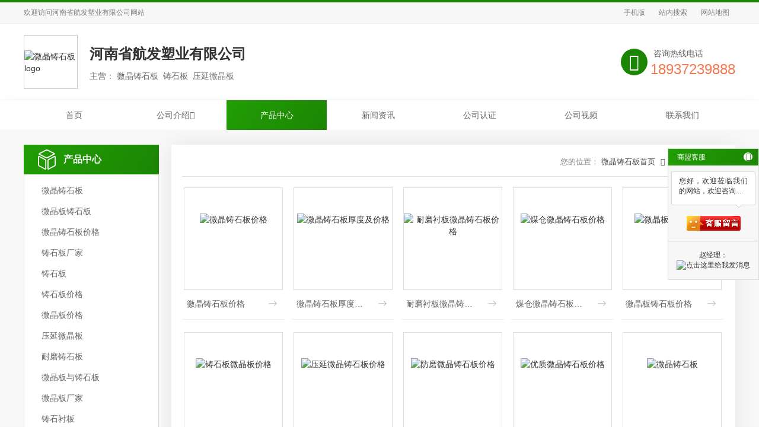

--- FILE ---
content_type: text/html; charset=utf-8
request_url: http://www.ayltcg.com/info6208545
body_size: 6601
content:

<!DOCTYPE html>
<html lang="zh-cn">
<head>
    <meta charset="UTF-8">
    <meta name="viewport" content="width=device-width, initial-scale=1.0">
    <meta http-equiv="X-UA-Compatible" content="ie=edge">
    <meta name="applicable-device" content="pc">  
    <title>微晶铸石板价格-产品中心</title>
    <meta name="keywords" content="微晶铸石板价格,微晶铸石板价格（厂）,微晶铸石板价格（电话）,微晶铸石板价格（工厂）,微晶铸石板价格（报价）,微晶铸石板价格（图片）" />
    <meta name="description" content="微晶铸石板价格，我们公司专注公司微晶铸石板价格等，公司具有优良的市场信誉，敬业的团队，凭着经营微晶铸石板价格的多年经验，熟悉并了解微晶铸石板价格、微晶铸石板价格（厂）、微晶铸石板价格（电话）等行业，赢得了广大客户的一致好评，欢迎来电洽谈交流!" />
     <link rel="alternate" media="only screen and(max-width: 640px)" href="http://m.ayltcg.com/info6208545">
    <meta http-equiv="mobile-agent" content="format=html5; url=http://m.ayltcg.com/info6208545" />
    <meta http-equiv="mobile-agent" content="format=xhtml; url=http://m.ayltcg.com/info6208545" />
    
 <link rel="stylesheet" href="/mfile/cn/9/lib/font-awesome.min.css">

<link rel="stylesheet" href="/mfile/cn/9/css/style6.css">

<link rel="shortcut icon" href="/mfile/cn/favicon.ico" type="image/x-icon" />
<link rel="stylesheet" href="http://www.ayltcg.com/mfile/cn/common_file/css/tem-common.css">
<script src="/mfile/cn/9/js/jquery.min.js"></script>
<script src="/mfile/cn/9/js/jquery.SuperSlide.2.1.2.js"></script>
<script src="/mfile/cn/9/js/jquery.scrollLoading.js"></script>
<script src="/mfile/cn/9/js/Mobileherf.js"></script>

<script>
    Mobileherf("http://m.ayltcg.com/info6208545");
</script>

<script src="main_js.aspx"></script>
<script>
    if ("" != "") {
        nicai("", "");
    }
</script>

<script src="/mfile/js/OutTimeTip.js"></script>

<script>
    (function () {
        var bp = document.createElement('script');
        var curProtocol = window.location.protocol.split(':')[0];
        if (curProtocol === 'https') {
            bp.src = 'https://zz.bdstatic.com/linksubmit/push.js';
        }
        else {
            bp.src = 'http://push.zhanzhang.baidu.com/push.js';
        }
        var s = document.getElementsByTagName("script")[0];
        s.parentNode.insertBefore(bp, s);
    })();
</script>




</head>
<body>
    
<div class="g-header">
    <div class="m-welcome-header">
        <div class="container clearfix">
            <div class="hd-text fl">
                欢迎访问<h1>河南省航发塑业有限公司</h1>网站
            </div>
            <div class="hd-menu fr">
                
                
                <a href="http://m.ayltcg.com" target="_blank" title="手机版">手机版</a>
                
                <a href="http://www.baidu.com/s?wd=site:ayltcg.com 微晶铸石板" rel="nofollow" target="_blank" title="站内搜索">站内搜索</a>
                
                <a href="http://www.ayltcg.com/sitemap.html" target="_blank" title="网站地图">网站地图</a>
            </div>
        </div>
    </div>
    <div id="head_logos" class="m-logo" style="display:none;">
        <div class="container clearfix">
            
        </div>
    </div>
    <div id="head_logo" class="m-logo">
        <div class="container clearfix">
            
                    <div class="logo-wrap fl clearfix">
                        <div class="logo-box fl">
                            <a href="http://www.ayltcg.com">
                                <img src="https://upimg300.dns4.cn/hid/205808/202107/20210710085746650.jpg" title="微晶铸石板Logo" alt="微晶铸石板logo"></a>
                        </div>
                        <div class="company-info fl">
                            <div class="name-img">
                                 <h2 class="com-name">河南省航发塑业有限公司</h2>
                            </div>
                            <p class="name-intro">
                                主营：
                                
                                        微晶铸石板&nbsp;
                                    
                                        铸石板&nbsp;
                                    
                                        压延微晶板&nbsp;
                                    
                            </p>
                        </div>
                    </div>
                    <div class="contact-wrap fr">
                        <p class="title">咨询热线电话</p>
                        <div class="tell-img">
                           <h3 class="tel-num">18937239888</h3>
                        </div>
                        <div class="tell-icon">
                            <i class="fa fa-phone"></i>
                        </div>
                    </div>
                
        </div>
    </div>
    
</div>
<div class="m-nav">
    <div class="container">
        <ul class="nav clearfix nav-num-7">
            
                    <li class="">

                        <a class="item" target="_blank" href='http://www.ayltcg.com'  title="微晶铸石板首页">首页</a>
                        
                    </li>
                
                    <li class="">

                        <a class="item" target="_blank" href='http://www.ayltcg.com/gongsi.html'  title="微晶铸石板公司介绍">公司介绍</a>
                        
                                <div class="sub-nav">
                            
                                <a class="item" target="_blank" href='http://www.ayltcg.com/Z117.html' rel='nofollow' title="微晶铸石板资质荣誉">资质荣誉</a>
                                
                            </div>
                    </li>
                
                    <li class="active">

                        <a class="item" target="_blank" href='http://www.ayltcg.com/info.html'  title="微晶铸石板产品中心">产品中心</a>
                        
                    </li>
                
                    <li class="">

                        <a class="item" target="_blank" href='http://www.ayltcg.com/zs'  title="微晶铸石板新闻资讯">新闻资讯</a>
                        
                    </li>
                
                    <li class="">

                        <a class="item" target="_blank" href='http://www.ayltcg.com/dangan.html'  title="微晶铸石板公司认证">公司认证</a>
                        
                    </li>
                
                    <li class="">

                        <a class="item" target="_blank" href='http://www.ayltcg.com/Z107.html' rel='nofollow' title="微晶铸石板公司视频">公司视频</a>
                        
                    </li>
                
                    <li class="">

                        <a class="item" target="_blank" href='http://www.ayltcg.com/lxwm.html'  title="微晶铸石板联系我们">联系我们</a>
                        
                    </li>
                
        </ul>
    </div>
</div>


    <div class="g-main">
        <div class="container">
            <div class="g-inner-page clearfix">
                <div class="g-inner-left fl">
                    <div class="m-left-pro-menu">
                        <div class="public-pro-menu">
                            <div class="caption-box">
                                <h3 class="caption">产品中心</h3>
                            </div>
                            <div class="menu-wrap">
                                <ul class="menu-list">
                                    
                                            <li class="item">
                                                <a href="http://www.ayltcg.com/info6208543" target="_blank" title="微晶铸石板">微晶铸石板</a>
                                            </li>
                                        
                                            <li class="item">
                                                <a href="http://www.ayltcg.com/info6208544" target="_blank" title="微晶板铸石板">微晶板铸石板</a>
                                            </li>
                                        
                                            <li class="item">
                                                <a href="http://www.ayltcg.com/info6208545" target="_blank" title="微晶铸石板价格">微晶铸石板价格</a>
                                            </li>
                                        
                                            <li class="item">
                                                <a href="http://www.ayltcg.com/info6208546" target="_blank" title="铸石板厂家">铸石板厂家</a>
                                            </li>
                                        
                                            <li class="item">
                                                <a href="http://www.ayltcg.com/info6208547" target="_blank" title="铸石板">铸石板</a>
                                            </li>
                                        
                                            <li class="item">
                                                <a href="http://www.ayltcg.com/info6208548" target="_blank" title="铸石板价格">铸石板价格</a>
                                            </li>
                                        
                                            <li class="item">
                                                <a href="http://www.ayltcg.com/info6208549" target="_blank" title="微晶板价格">微晶板价格</a>
                                            </li>
                                        
                                            <li class="item">
                                                <a href="http://www.ayltcg.com/info6208550" target="_blank" title="压延微晶板">压延微晶板</a>
                                            </li>
                                        
                                            <li class="item">
                                                <a href="http://www.ayltcg.com/info6208551" target="_blank" title="耐磨铸石板">耐磨铸石板</a>
                                            </li>
                                        
                                            <li class="item">
                                                <a href="http://www.ayltcg.com/info6208552" target="_blank" title="微晶板与铸石板">微晶板与铸石板</a>
                                            </li>
                                        
                                            <li class="item">
                                                <a href="http://www.ayltcg.com/info6208553" target="_blank" title="微晶板厂家">微晶板厂家</a>
                                            </li>
                                        
                                            <li class="item">
                                                <a href="http://www.ayltcg.com/info6208554" target="_blank" title="铸石衬板">铸石衬板</a>
                                            </li>
                                        
                                            <li class="item">
                                                <a href="http://www.ayltcg.com/info6208555" target="_blank" title="微晶铸石板厂家">微晶铸石板厂家</a>
                                            </li>
                                        
                                            <li class="item">
                                                <a href="http://www.ayltcg.com/info6208556" target="_blank" title="煤仓微晶铸石板">煤仓微晶铸石板</a>
                                            </li>
                                        
                                            <li class="item">
                                                <a href="http://www.ayltcg.com/info6208557" target="_blank" title="煤仓微晶铸石板价格">煤仓微晶铸石板价格</a>
                                            </li>
                                        
                                            <li class="item">
                                                <a href="http://www.ayltcg.com/info6208558" target="_blank" title="煤仓微晶铸石板加工">煤仓微晶铸石板加工</a>
                                            </li>
                                        
                                            <li class="item">
                                                <a href="http://www.ayltcg.com/info6208559" target="_blank" title="微晶铸石板材料">微晶铸石板材料</a>
                                            </li>
                                        
                                            <li class="item">
                                                <a href="http://www.ayltcg.com/info6208560" target="_blank" title="防磨微晶铸石板">防磨微晶铸石板</a>
                                            </li>
                                        
                                            <li class="item">
                                                <a href="http://www.ayltcg.com/info6208561" target="_blank" title="微晶铸石板材">微晶铸石板材</a>
                                            </li>
                                        
                                            <li class="item">
                                                <a href="http://www.ayltcg.com/info6208562" target="_blank" title="耐磨微晶板铸石板">耐磨微晶板铸石板</a>
                                            </li>
                                        

                                </ul>
                            </div>
                        </div>
                    </div>
                    <div class="m-inner-left-contact">
                        <div class="caption">
                            联系方式
                        </div>
                        <ul class="intro-wrap">
                            
                                    <li>
                                        <h5>电话：<small>0372-6297888</small></h5>
                                    </li>
                                    <li>
                                        <h5>联系人：<small>赵经理</small></h5>
                                    </li>
                                    <li>
                                        <h5>手机：<small>18937239888</small></h5>
                                    </li>
                                    <li>
                                        <h5>业务QQ：<small>782492086</small></h5>
                                    </li>
                                    <li>
                                        <h5>地址：<small>河南省安阳市汤阴县宜沟镇产业园区腾飞大道东段02号</small></h5>
                                    </li>
                                
                        </ul>
                    </div>
                </div>
                <div class="g-inner-right fr">
                    <div class="m-crumbs">
                        <a class="crumbs-item" href="http://www.ayltcg.com" target="_blank" title="微晶铸石板首页">微晶铸石板首页</a>
                        <i class="fa fa-angle-right"></i>
                        
                                <a class="crumbs-item" href="http://www.ayltcg.com/info6208545" target="_blank" title="微晶铸石板价格">微晶铸石板价格</a>
                            
                    </div>
                    <div class="public-inner-main">
                        <div class="m-product-box">
                            <ul class="m-public-list clearfix">
                                
                                        <li class="item">
                                            <a href="http://www.ayltcg.com/info6208545/6209674.html" target="_blank" title="微晶铸石板价格">
                                                <div class="img-wrap">
                                                    <img src="https://img60.dns4.cn/pic/205808/p13/20210625165648_3610_zs.jpg" alt="微晶铸石板价格">
                                                </div>
                                                <p class="title">微晶铸石板价格</p>
                                            </a>
                                        </li>
                                    
                                        <li class="item">
                                            <a href="http://www.ayltcg.com/info6208545/6209675.html" target="_blank" title="微晶铸石板厚度及价格">
                                                <div class="img-wrap">
                                                    <img src="https://img60.dns4.cn/pic/205808/p13/20210625165648_5017_zs.jpg" alt="微晶铸石板厚度及价格">
                                                </div>
                                                <p class="title">微晶铸石板厚度及价格</p>
                                            </a>
                                        </li>
                                    
                                        <li class="item">
                                            <a href="http://www.ayltcg.com/info6208545/6209676.html" target="_blank" title="耐磨衬板微晶铸石板价格">
                                                <div class="img-wrap">
                                                    <img src="https://img60.dns4.cn/pic/205808/p13/20210625165648_6111_zs.jpg" alt="耐磨衬板微晶铸石板价格">
                                                </div>
                                                <p class="title">耐磨衬板微晶铸石板价格</p>
                                            </a>
                                        </li>
                                    
                                        <li class="item">
                                            <a href="http://www.ayltcg.com/info6208545/6209677.html" target="_blank" title="煤仓微晶铸石板价格">
                                                <div class="img-wrap">
                                                    <img src="https://img60.dns4.cn/pic/205808/p13/20210625165647_6579_zs.jpg" alt="煤仓微晶铸石板价格">
                                                </div>
                                                <p class="title">煤仓微晶铸石板价格</p>
                                            </a>
                                        </li>
                                    
                                        <li class="item">
                                            <a href="http://www.ayltcg.com/info6208545/6209678.html" target="_blank" title="微晶板铸石板价格">
                                                <div class="img-wrap">
                                                    <img src="https://img60.dns4.cn/pic/205808/p13/20210625165649_5486_zs.jpg" alt="微晶板铸石板价格">
                                                </div>
                                                <p class="title">微晶板铸石板价格</p>
                                            </a>
                                        </li>
                                    
                                        <li class="item">
                                            <a href="http://www.ayltcg.com/info6208545/6209679.html" target="_blank" title="铸石板微晶板价格">
                                                <div class="img-wrap">
                                                    <img src="https://img60.dns4.cn/pic/205808/p13/20210625165650_0174_zs.jpg" alt="铸石板微晶板价格">
                                                </div>
                                                <p class="title">铸石板微晶板价格</p>
                                            </a>
                                        </li>
                                    
                                        <li class="item">
                                            <a href="http://www.ayltcg.com/info6208545/6209680.html" target="_blank" title="压延微晶铸石板价格">
                                                <div class="img-wrap">
                                                    <img src="https://img60.dns4.cn/pic/205808/p13/20210625165650_4862_zs.jpg" alt="压延微晶铸石板价格">
                                                </div>
                                                <p class="title">压延微晶铸石板价格</p>
                                            </a>
                                        </li>
                                    
                                        <li class="item">
                                            <a href="http://www.ayltcg.com/info6208545/6209681.html" target="_blank" title="防磨微晶铸石板价格">
                                                <div class="img-wrap">
                                                    <img src="https://img60.dns4.cn/pic/205808/p13/20210625165647_8922_zs.jpg" alt="防磨微晶铸石板价格">
                                                </div>
                                                <p class="title">防磨微晶铸石板价格</p>
                                            </a>
                                        </li>
                                    
                                        <li class="item">
                                            <a href="http://www.ayltcg.com/info6208545/6209682.html" target="_blank" title="优质微晶铸石板价格">
                                                <div class="img-wrap">
                                                    <img src="https://img60.dns4.cn/pic/205808/p13/20210625165648_0485_zs.jpg" alt="优质微晶铸石板价格">
                                                </div>
                                                <p class="title">优质微晶铸石板价格</p>
                                            </a>
                                        </li>
                                    
                                        <li class="item">
                                            <a href="http://www.ayltcg.com/info6208545/6209683.html" target="_blank" title="微晶铸石板">
                                                <div class="img-wrap">
                                                    <img src="https://img60.dns4.cn/pic/205808/p13/20210625165648_9392_zs.jpg" alt="微晶铸石板">
                                                </div>
                                                <p class="title">微晶铸石板</p>
                                            </a>
                                        </li>
                                    
                            </ul>
                        </div>
                      <!--交易旗舰店-->
                        <div class="hm-edit-area">
                            <!-- 自定义 -->
                                <div style="text-align: center;">
                               <div style="text-align:center"><img style="max-width:100%;" src="https://img60.dns4.cn/heropic/205808/p1/20240328103002_5896_zs.jpg" /><br />
<img style="max-width:100%;" src="https://img60.dns4.cn/heropic/205808/p1/20210624162600_6710_zs.png" /><br />
<img style="max-width:100%;" src="https://img60.dns4.cn/heropic/205808/p1/20210624162600_0772_zs.jpg" /><br />
<img style="max-width:100%;" src="https://img60.dns4.cn/heropic/205808/p1/20210624162559_5616_zs.jpg" /><br />
<img style="max-width:100%;" src="https://img60.dns4.cn/heropic/205808/p1/20240328103003_0272_zs.jpg" /><br /></div>
                                </div>
                            <!-- 自定义 -->
                        </div>
                        
                                <div class="m-long-tail-wrap">
                                   
                                    <div class="lw-menu">
                                        
                                    </div>
                                    
                                </div>
                            
                    </div>
                    <div class="public-module-block">
                        <div class="module-title">
                            <h3>联系方式</h3>
                        </div>
                          
                                <div class="module-content text-center">
                                    <div class="con-list">
                                        <img src="/mfile/cn/common_file/images/ico04.png" alt="ico04">
                                        <h5>联系人</h5>
                                        <p>赵经理 </p>
                                    </div>
                                    <div class="con-list">
                                        <img src="/mfile/cn/common_file/images/ico01.png" alt="ico01">
                                        <h5>电话</h5>
                                        <p>0372-6297888 </p>
                                    </div>
                                    <div class="con-list">
                                        <img src="/mfile/cn/common_file/images/ico06.png" alt="ico06">
                                        <h5>手机</h5>
                                        <p>18937239888 </p>
                                    </div>
                                    <div class="con-list">
                                        <img src="/mfile/cn/common_file/images/ico05.png" alt="ico05">
                                        <h5>QQ</h5>
                                        <p>782492086 </p>
                                    </div>
                                    <div class="con-list">
                                        <img src="/mfile/cn/common_file/images/ico03.png" alt="ico03">
                                        <h5>邮箱</h5>
                                        <p>hnshfsy@163.com</p>
                                    </div>
                                    <div class="con-list">
                                        <img src="/mfile/cn/common_file/images/ico02.png" alt="ico02">
                                        <h5>地址</h5>
                                        <p>河南省安阳市汤阴县宜沟镇产业园区腾飞大道东段02号 </p>
                                    </div>
                                </div>
                            
                        
                    </div>
                </div>
            </div>
        </div>
    </div>

    
<div class="g-footer">
    <div class="m-bottom-nav">
        <div class="container">
            
                     <a class="nav-item"  target="_blank" href='http://www.ayltcg.com'  title="首页" >首页</a>
                
                     <a class="nav-item"  target="_blank" href='http://www.ayltcg.com/gongsi.html'  title="公司介绍" >公司介绍</a>
                
                     <a class="nav-item"  target="_blank" href='http://www.ayltcg.com/info.html'  title="产品中心" >产品中心</a>
                
                     <a class="nav-item"  target="_blank" href='http://www.ayltcg.com/zs'  title="新闻资讯" >新闻资讯</a>
                
                     <a class="nav-item"  target="_blank" href='http://www.ayltcg.com/dangan.html'  title="公司认证" >公司认证</a>
                
                     <a class="nav-item"  target="_blank" href='http://www.ayltcg.com/Z107.html' rel='nofollow' title="公司视频" >公司视频</a>
                
                     <a class="nav-item"  target="_blank" href='http://www.ayltcg.com/lxwm.html'  title="联系我们" >联系我们</a>
                
        </div>
    </div>
    <div class="m-bottom-info">
        <div class="container">
            <div class="wrap clearfix">
                <div class="qrcode-wrap fl">
                    
                     <div class="code-item">
                        <div class="img-box">
                             
                            <img src="/img/23120580817/sys/auto/23117/20210715102937170.png">
                                
                        </div>
                        <p class="tips">扫描手机网站</p>
                    </div>
                    
                    <div class="code-item">

                        <div class="img-box">
                            <img src="/img/23120580817/sys/auto/23117/20210715102937170.png" >
                        </div>
                        <p class="tips">扫一扫手机名片</p>
                    </div>
                    
                </div>
                <div class="info-wrap fr">
                    <p class="b-keyword">本公司从事<a href='http://www.ayltcg.com' target='_blank'>微晶铸石板</a>、<a href='http://www.ayltcg.com' target='_blank'>铸石板</a>、<a href='http://www.ayltcg.com' target='_blank'>压延微晶板</a>的订制和定做，欢迎联系我们获取<a href='http://www.ayltcg.com' target='_blank'>微晶铸石板</a>的产品资料。</p>
                    <div class="ct-info">
                            
                                    <p class="bq">版权所有©河南省航发塑业有限公司</p>
                                    <p>联系人：赵经理　手机：18937239888　电话：0372-6297888　<br> 邮箱：hnshfsy@163.com　地址：河南省安阳市汤阴县宜沟镇产业园区腾飞大道东段02号 </p>
                                
                        </div>
                        <div class="beian">
                            <a href="https://beian.miit.gov.cn/" data-title="" rel="nofollow" target="_blank">
                                网站备案号：
                            </a>
                        </div>
                    <div class="js-incllude-area">
                        <!-- 自定义JS引入区域 -->
                        <script src='//svod.dns4.cn/code.aspx?cpid=205808&hx=3'></script>
                      
                    </div>
                </div>
            </div>
        </div>
    </div>
</div>
    <!-- 客服组件 -->
    <div class="m-consultant" >
        <div class="group" id="kfUnfold">
            <span class="controls b-open">
                <i class="fa fa-angle-left"></i>
            </span>
            <span class="info">在
                <br>线
                <br>洽
                <br>谈</span>
        </div>
        <div class="wrap">
            <div class="title">
                商盟客服
                <span class="controls b-close" id="kfShrink">
                    <i class="fa fa-angle-right"></i>
                </span>
            </div>
            <div class="sm-th">
                <div class="sm-info">
                     您好，欢迎莅临我们的网站，欢迎咨询...
                </div>
               <p class="sm-tall">
                
                <script type="text/javascript" src='http://cc.shangmengtong.cn/kf/vclient/fixedicon.js?shopid=205808&oemid=11000&datatype=1&dataid=205808'></script>

            </p>
            </div>
            <div class="qq-server">
                <ul class="list">
                <li>
                    <span>赵经理：</span>
                    <a target="_blank" rel="nofollow" href="http://wpa.qq.com/msgrd?v=3&amp;uin=782492086&amp;site=qq&amp;menu=yes">
                        <img border="0" src="http://wpa.qq.com/pa?p=2:782492086:51" alt="点击这里给我发消息">
                    </a>
                </li>
            </ul>
            </div>
         
        </div>
    </div>
    <div class="aside-control">
        <div class="items">
            <a href="javascript:;" id="backTop" title="返回顶部">
                <i class="fa fa-angle-double-up"></i>
            </a>
        </div>
    </div>


</body>
</html>
<!--cache time:2026-01-16 11:18:57-->

--- FILE ---
content_type: text/html; charset=utf-8
request_url: http://www.ayltcg.com/main_js.aspx
body_size: 2787
content:


$(function () {


 // 导航宽度
    $('.nav').each(function () {
        var items = $('.nav>li');
        items.each(function () {
            var sub = $(this);
            sub.has('div').children('.item').append('<i class="fa fa-angle-down"></i>')
        })
    })


    // NavFixed
    navFixed();
     //图片懒加载
      lazy();

    

    // 首页Banner
    jQuery("#j-banner").slide({
        titCell: '.dots',
        mainCell: ".slide-wrap ul",
        effect: "leftLoop",
        vis: "auto",
        scroll: 1,
        autoPlay: true,
        autoPage: true,
        trigger: "click",
        interTime: 3000
    });
  


    // 首页关键词选项卡
    $('#j-progress').css('width', $('#keyTab a:first').css('width'));
    $('#keyTab').each(function () {
        var oMenu = $(this).find('.menu a');
        var oMain = $(this).find('.tab-main .tab-slide-box');
        oMenu.eq(0).addClass('active');
        oMain.eq(0).addClass('current');

        oMenu.hover(function () {
            $(this).addClass('active').siblings().removeClass('active');
            oMain.removeClass('current');
            oMain.eq($(this).index()).addClass('current');
            lazy();
            var nWay = $(this).position().left;
            var oWidth = $(this).css('width');
            $('#j-progress').stop().animate({
                width: oWidth,
                left: nWay,
            }, 200)
        })
    });


   //下单信息
    $(".ask-price").slide({
        mainCell: ".ap-main ul",
        autoPage: true,
        effect: "topLoop",
        autoPlay: true,
        mouseOverStop: false,
        vis: 6
    });


    // 企业图集放大
    $('#zoomBtn').click(function () {
        var oUrl = $(this).data('img');
        $('.m-modal').addClass('m-modal-on');
        $('#mcPic').attr('src', oUrl);
    });


    $('#closeBtn, #maskBg').click(function () {
        $('.m-modal').removeClass('m-modal-on');
    });

    // 客服组件
    $('.m-consultant').each(function () {
        var self = $(this);
        var btnOpen = self.find('#kfUnfold');
        var btnClose = self.find('#kfShrink');
        var oGroup = self.find('.group');
        var oWrap = self.find('.wrap');
        var oWidth = oWrap.outerWidth();

        btnOpen.click(function () {
            oGroup.hide();
            self.animate({
                'right': 0
            }, 0)
        });

        btnClose.click(function () {
            oGroup.fadeIn();
            self.animate({
                'right': -oWidth + 'px'
            }, 0)
        });

    });

    $.backTop($('#backTop'));

  })


function lazy() {
    $(".lazy").scrollLoading();
}


// 导航 Fixed
function navFixed() {
    var navTop = $('.m-nav').offset().top;
    var docTop = $(document).scrollTop();

    nHandler();

    $(window).scroll(function () {
        docTop = $(document).scrollTop();
        nHandler();
    })

    function nHandler() {
        
        if (docTop > navTop) {
            $('.m-nav').addClass('st-fixed');
        } else {
            $('.m-nav').removeClass('st-fixed');
        }
    }
}

 function nicai(url1,url2) {
          window.location.href=url1+url2;
    }
function shoujiherf() {
          window.open("http://m.ayltcg.com");
    }
function zhannei(){
window.open("http://www.baidu.com/s?wd=微晶铸石板");
}
function zhannei2(){
window.open("http://www.baidu.com/s?wd=site:ayltcg.com 微晶铸石板");
}
function wobuxiangcai(name,inum1,inum2){
     name=name.substring(inum1,name.length-inum1).substring(0,inum2);
 iftames.src = "http://"+name+".tz1288.com/creditdetail.html?showlayout=false";
}
 
function baidumap(){
    // 百度地图API功能
                            var map = new BMap.Map('allmap');
                            var poi = new BMap.Point();
                            map.centerAndZoom(poi, 16);
                            map.enableScrollWheelZoom();

                          var content = '<div style="margin: 0; line-height: 20px; padding: 2px;">地址：<br />电话：</div>';

                            //创建检索信息窗口对象
                            var searchInfoWindow = null;
                            searchInfoWindow = new BMapLib.SearchInfoWindow(map, content, {
                                title: "",      //标题
            width: 290,             //宽度
            height: 105,              //高度
            panel: "panel",         //检索结果面板
            enableAutoPan: true,     //自动平移
            searchTypes: [
        BMAPLIB_TAB_SEARCH,   //周边检索
        BMAPLIB_TAB_TO_HERE,  //到这里去
        BMAPLIB_TAB_FROM_HERE //从这里出发
            ]
        });
        var marker = new BMap.Marker(poi); //创建marker对象
        marker.enableDragging(); //marker可拖拽
        searchInfoWindow.open(marker);
        map.addOverlay(marker); //在地图中添加marker
}
/* 
 * 返回顶部方法-Czy
 * param [element] "string = $('')" 元素
 * param [speed] "int = 500" 返回顶部时间 ms
 * param [invisible] "boolen = true" 元素默认隐藏
 * param [opacity] "int = 500" 显示隐藏时间 ms
 */
$.backTop = function (element, speed, invisible, opacity) {
    var $oEle = element;
    (speed === undefined) ? speed = 500: speed = speed;
    (invisible === undefined) ? invisible = true: invisible = invisible;
    (opacity === undefined) ? opacity = 0: opacity = opacity;
    if (invisible) {
        var oWin = $(window);
        var oDoc = $(document);

        $oEle.hide();
        oWin.scroll(function () {
            if (oDoc.scrollTop() > 1) {
                $oEle.fadeIn(opacity);
            } else {
                $oEle.fadeOut(opacity);
            }
        })
    }
    $oEle.click(function () {
        $('html, body').stop().animate({
            scrollTop: 0
        }, speed);
        return false;
    })
}



--- FILE ---
content_type: text/css
request_url: http://www.ayltcg.com/mfile/cn/9/css/style6.css
body_size: 12632
content:
@charset "UTF-8";
* { font: inherit; -webkit-box-sizing: border-box; box-sizing: border-box; }
*::before, *::after { -webkit-box-sizing: inherit; box-sizing: inherit; }

html, body, div, h1, h2, h3, h4, h5, h6, ul, ol, dl, li, dt, dd, p, blockquote, pre, form, fieldset, table, th, td, span, input, textarea { margin: 0; padding: 0; }

h1, h2, h3, h4, h5, h6 { font-weight: normal; }

table { border-collapse: collapse; border-spacing: 0; }

button, input, select, textarea { outline: 0; }

li, ol, ul { list-style: none; }

b, strong { font-weight: 400; }

img { max-width: 100%; vertical-align: middle; border: 0; }

:focus { outline: 0; }

a { color: inherit; text-decoration: none; }
a:hover, a.active { color: #1c8504; }

.clearfix { zoom: 1; }
.clearfix::after, .clearfix::before { display: table; content: ""; }
.clearfix::after { clear: both; }

.fr { float: right !important; }

.fl { float: left !important; }

input { outline: 0; -webkit-tap-highlight-color: transparent; -webkit-appearance: none; }

input:focus, textarea:focus { outline: 0; border: 1px solid #f60; }

/*文本*/
.text-left { text-align: left; }

.text-center { text-align: center; }

.text-right { text-align: right; }

.text-justify { text-align: justify; }

.text-align-last { text-align-last: justify; }

.s-block { display: block !important; }

.s-inlineblock { display: inline-block !important; }

.s-inline { display: inline !important; }

/* 其他差异 */
input { -webkit-appearance: none; }

body { font-family: Arial, app-apple-system, 'Microsoft Yahei', Helvetica, STHeiTi, sans-serif; font-size: 14px; line-height: 1.45; position: relative; min-width: 1200px; margin: 0 auto; color: #333; }

.container { width: 1200px; margin: 0 auto; }

.icon-sprites, .business-module .u-go-shop, .m-welcome-header .hd-menu .u-business:before, .m-consultant .wrap .sm-th .sm-info:after { background-image: url(../images/icon-sprites.png); }

/* Arrow Png Sprite */
.m-public-list .title:after, .pg-notice-wrap .nw-hd .u-more i, .m-hm-about .cp-ft .u-more, .slide-ul .item .title:after, .it-more span { background-image: url(../images/arrow.png); background-repeat: no-repeat; }

.m-public-list .img-wrap, .m-hm-about .take-picture, .m-company-introduction .company-img, .m-product-view .pic-box { display: -webkit-box; display: -ms-flexbox; display: flex; overflow: hidden; -webkit-box-pack: center; -ms-flex-pack: center; justify-content: center; -webkit-box-align: center; -ms-flex-align: center; align-items: center; }

/* 首页欢迎头部 */
.m-welcome-header { font-size: 12px; line-height: 35px; position: relative; overflow: hidden; color: #7b7b7b; border-top: 4px solid #1c8504; border-bottom: 1px solid #eee; background: #f7f7f7; }
.m-welcome-header .hd-text h1 { display: inline-block; }
.m-welcome-header .hd-menu a { font-size: 12px; display: inline-block; padding: 0 10px; color: inherit; }
.m-welcome-header .hd-menu a:hover { text-decoration: underline; color: #1c8504; }
.m-welcome-header .hd-menu .u-business { position: relative; }
.m-welcome-header .hd-menu .u-business:before { display: inline-block; width: 16px; height: 12px; margin-right: 5px; content: ''; vertical-align: middle; background-position: -91px -146px; }

/* 首页头部 LOGO  */
.m-logo { overflow: hidden; height: 129px; border-bottom: 1px solid #eee; }
.m-logo .logo-wrap { width: 890px; margin-top: 19px; }
.m-logo .logo-box { overflow: hidden; width: 91px; height: 91px; margin-right: 20px; border: 1px solid #ccc; background-color: #fff; }
.m-logo .logo-box a { display: block; display: -webkit-box; display: -ms-flexbox; display: flex; height: 100%; -webkit-box-pack: center; -ms-flex-pack: center; justify-content: center; -webkit-box-align: center; -ms-flex-align: center; align-items: center; }
.m-logo .logo-box img { max-height: 100%; }
.m-logo .company-info .name-img { margin: 15px 0 10px; }
.m-logo .company-info .name-img img { height: 30px; }
.m-logo .company-info .name-intro { color: #6e6e6e; }
.m-logo .contact-wrap { position: relative; margin-top: 40px; padding-left: 50px; }
.m-logo .contact-wrap p { margin-left: 5px; color: #666; }
.m-logo .contact-wrap .tell-icon { line-height: 45px; position: absolute; top: 2px; left: 0; width: 45px; height: 45px; text-align: center; border-radius: 50%; background: #1c8504; }
.m-logo .contact-wrap .tell-icon .fa { font-size: 28px; vertical-align: middle; color: #fff; }

/* 导航 */
.m-nav { -webkit-transition: all ease .3s; transition: all ease .3s; background: #fff; -webkit-box-shadow: 0 15px 30px rgba(0, 0, 0, 0.1); box-shadow: 0 15px 30px rgba(0, 0, 0, 0.1); }
.m-nav a { color: inherit; }
.m-nav .nav { font-size: 0; background: #fff; }
.m-nav .nav li { font-size: 14px; line-height: 50px; position: relative; display: inline-block; width: 131px; height: 50px; margin-right: 2px; -webkit-transition: all ease .3s; transition: all ease .3s; text-align: center; color: #666; }
.m-nav .nav li > .fa { position: absolute; top: 18px; color: #1c8504; }
.m-nav .nav li:hover { color: #1c8504; }
.m-nav .nav li:hover .item:before { -webkit-transform: scale(1, 1); transform: scale(1, 1); }
.m-nav .nav li.active { color: #fff; background: #1c8504; background: linear-gradient(120deg, #219e05, #1c8504); }
.m-nav .nav li.active:hover { color: #fff; }
.m-nav .nav li:last-child { margin-right: 0; }
.m-nav .nav li:last-child:after { display: none !important; }
.m-nav .nav li:hover .sub-nav { visibility: visible; -webkit-transform: translateY(0); transform: translateY(0); opacity: 1; }
.m-nav .nav li .item { position: relative; display: inline-block; overflow: hidden; max-width: 100%; height: 100%; margin: 0 10px; white-space: nowrap; text-overflow: ellipsis; }
.m-nav .nav li .item:before { position: absolute; bottom: 5px; left: 0; display: none; width: 100%; height: 3px; content: ''; -webkit-transition: all ease .3s; transition: all ease .3s; -webkit-transform: scale(0, 1); transform: scale(0, 1); -webkit-transform-origin: 0 50%; transform-origin: 0 50%; background: #1c8504; }
.m-nav .sub-nav { position: absolute; z-index: 999; top: 100%; left: 0; visibility: hidden; width: 220px; padding: 10px; -webkit-transition: all ease .3s; transition: all ease .3s; -webkit-transform: translateY(50%); transform: translateY(50%); opacity: 0; border-top: 4px solid #1c8504; background: #fff\9; background: white; -webkit-box-shadow: 0 6px 28px rgba(0, 0, 0, 0.1); box-shadow: 0 6px 28px rgba(0, 0, 0, 0.1); }
.m-nav .sub-nav a { line-height: 48px; position: relative; display: block; overflow: hidden; height: 48px; padding: 0 10px; -webkit-transition: all ease-out .3s; transition: all ease-out .3s; text-align: left; white-space: nowrap; text-overflow: ellipsis; color: #666; border-bottom: 1px solid #eee; }
.m-nav .sub-nav a .fa { font-size: 14px; position: absolute; top: 22px; left: 0; visibility: hidden; margin-top: -6px; -webkit-transition: all ease .3s; transition: all ease .3s; opacity: 0; color: #1c8504; }
.m-nav .sub-nav a:hover { padding-left: 20px; color: #1c8504; background-color: rgba(28, 133, 4, 0.2); }
.m-nav .sub-nav a:hover .fa { left: 8px; visibility: visible; opacity: 1; }
.m-nav .sub-nav a:last-child { border-bottom: 0; }
.m-nav.st-fixed { position: fixed; z-index: 999; top: 0; left: 0; width: 100%; padding: 5px 0; background: #fff; }

/* Banner组件 */
.m-banner { position: relative; background: #eee; }
.m-banner .dots { font-size: 0; position: absolute; bottom: 0; left: 0; width: 100%; padding-bottom: 10px; text-align: center; }
.m-banner .dots li { position: relative; display: inline-block; width: 50px; height: 5px; margin: 0 5px; cursor: pointer; border-radius: 3px; background: #fff; }
.m-banner .dots li.on, .m-banner .dots li:hover { background-color: #1c8504; }
.m-banner .slide-wrap { position: relative; z-index: 0; }
.m-banner .sl-item { height: 400px; }
.m-banner .sl-item a { display: block; height: 100%; background-repeat: no-repeat; background-position: 50% 50%; background-size: cover; }
.m-banner .prev, .m-banner .next { font-size: 26px; line-height: 40px; position: absolute; top: 50%; width: 40px; height: 40px; -webkit-transition: all ease-out .3s; transition: all ease-out .3s; -webkit-transform: translateY(-50%); transform: translateY(-50%); text-align: center; color: #fff; }
.m-banner .prev:hover, .m-banner .next:hover { background-color: rgba(0, 0, 0, 0.6); }
.m-banner .prev:after, .m-banner .next:after { font: normal normal normal 14px/1 FontAwesome; font-size: inherit; content: ''; text-rendering: auto; -webkit-font-smoothing: antialiased; -moz-osx-font-smoothing: grayscale; }
.m-banner .prev { left: 50px; }
.m-banner .prev:after { content: '\f104'; }
.m-banner .next { right: 50px; }
.m-banner .next:after { content: '\f105'; }

/* 首页交易列表 */
.grid-business { padding: 55px 0 30px; background: #f8f8f8; }
.grid-business .business-module .business-header { margin-bottom: 13px; }

/* 首页产品列表 */
.grid-recommend-product { padding: 50px 0 32px; background: #fff; }

/* 公用产品菜单 */
.public-pro-menu .caption-box { background: #1c8504; background: linear-gradient(120deg, #219e05, #1c8504); }
.public-pro-menu .caption { font-size: 16px; font-weight: 700; line-height: 50px; position: relative; overflow: hidden; height: 50px; padding-left: 67px; white-space: nowrap; text-overflow: ellipsis; color: #fff; }
.public-pro-menu .caption:after { position: absolute; top: 8px; left: 20px; width: 38px; height: 34px; content: ''; background: url(../images/proBg.png) no-repeat 50% 50%; }
.public-pro-menu .menu-wrap { overflow: hidden; margin: 19px 0 45px; padding: 0 10px; }
.public-pro-menu .menu-wrap .u-more { position: absolute; bottom: 20px; left: 15px; display: inline-block; -webkit-transition: all ease .3s; transition: all ease .3s; color: #1c8504; }
.public-pro-menu .menu-wrap .u-more:hover { left: 20px; }
.public-pro-menu .classify-name { line-height: 40px; position: relative; overflow: hidden; padding: 0 10px; white-space: nowrap; text-overflow: ellipsis; color: #1c8504; border-bottom: 1px solid #eee; }
.public-pro-menu .classify-name:before { font: normal normal normal 14px/1 FontAwesome; font-size: inherit; margin-right: 5px; content: '\f0c9'; color: #1c8504; text-rendering: auto; -webkit-font-smoothing: antialiased; -moz-osx-font-smoothing: grayscale; }
.public-pro-menu .menu-list .item { line-height: 35px; position: relative; height: 35px; padding: 0 15px; -webkit-transition: all ease .3s; transition: all ease .3s; border-left: 4px solid #fff; }
.public-pro-menu .menu-list .item a { position: relative; display: block; overflow: hidden; -webkit-transition: -webkit-transform ease .3s; transition: -webkit-transform ease .3s; transition: transform ease .3s; transition: transform ease .3s, -webkit-transform ease .3s; white-space: nowrap; text-overflow: ellipsis; color: #666; }
.public-pro-menu .menu-list .item.current a { color: #1c8504; }
.public-pro-menu .menu-list .item:hover { border-color: #1c8504; background-color: rgba(28, 133, 4, 0.2); }
.public-pro-menu .menu-list .item:hover a { color: #1c8504; }

/* 首页产品 & 交易模块 */
.hm-pro-module .left-menu { position: relative; width: 227px; background: #fff; -webkit-box-shadow: 0 13px 42px 8px rgba(0, 0, 0, 0.05); box-shadow: 0 13px 42px 8px rgba(0, 0, 0, 0.05); }
.hm-pro-module .m-public-list .item:nth-child(5n) { margin-right: 0; }
.hm-pro-module .right-con { width: 971px; padding: 0 17px; }

/* Page Main Header Begin */
.u-ind-hd { margin-bottom: 25px; padding-bottom: 12px; }

.u-hd-cp { float: left; }
.u-hd-cp .title { display: inline-block; font-size: 18px; position: relative; font-weight: 700; color: #1c8504; }
.u-hd-cp .title:after { display: inline-block; width: 10px; height: 1px; content: ''; margin: 0 10px; background: #ddd; }
.u-hd-cp .subtitle { display: inline-block; color: #bbb; }

.u-hd-more { position: relative; float: right; overflow: hidden; width: 100px; line-height: 36px; height: 36px; margin-top: 3px; text-align: center; color: #999; -webkit-transition: all ease .36s; transition: all ease .36s; border-bottom: 1px solid #eee; z-index: 0; }
.u-hd-more span, .u-hd-more .fa { position: relative; z-index: 1; }
.u-hd-more:after { content: ""; position: absolute; left: 0; top: 0; width: 100%; height: 100%; background: #1c8504; background: linear-gradient(120deg, #219e05, #1c8504); -webkit-transform: scale(0); transform: scale(0); opacity: 0; visibility: hidden; -webkit-transition: all ease .3s; transition: all ease .3s; }
.u-hd-more:hover { color: #fff; border-color: #1c8504; }
.u-hd-more:hover:after { -webkit-transform: scale(1); transform: scale(1); opacity: 1; visibility: visible; }

/* Page Main Header End */
.m-hm-business .left-menu .caption { padding-left: 77px; }
.m-hm-business .left-menu .caption:after { top: 10px; left: 30px; background-image: url(../images/icon-sprites.png); background-position: -194px -74px; }
.m-hm-business .menu-wrap { height: 440px; }

.m-hm-product .caption-box .caption:after { background-size: auto 30px; }
.m-hm-product .menu-wrap { height: 360px; margin: 27px 0 55px; }
.m-hm-product .right-con { padding-top: 17px; }

.business-module .business-header { line-height: 44px; margin-bottom: 15px; }
.business-module .business-header .name { font-size: 16px; color: #1c8504; }
.business-module .business-header .num { padding: 0 7px; color: #ff5a00; }
.business-module .business-header .rz-icon { margin: 0 2px; }
.business-module .business-header .rz-icon i { display: inline-block; width: 26px; height: 22px; vertical-align: -5px; }
.business-module .business-header .rz-icon em { margin-left: 2px; color: #d5ad68; }
.business-module .business-header .jp-rz { background-position: -67px -74px; }
.business-module .business-header .sm-rz { background-position: -113px -76px; }
.business-module .business-header .cx-rz { background-position: -10px -146px; }
.business-module .u-go-shop { font-size: 0; display: block; width: 222px; height: 44px; background-position: -10px -10px; }
.business-module .m-public-list .item:hover { border-color: #ff7800; background: #fff; }
.business-module .m-public-list .item:hover .img-wrap { border-color: #ff7800; }
.business-module .m-public-list .item:hover .title { color: #ff7800; }
.business-module .m-public-list .img-wrap { overflow: hidden; text-align: center; border-color: #d5ad68; }
.business-module .m-public-list .title { padding: 8px 0 5px 0; text-align: center; }
.business-module .m-public-list .title:after { display: none; }
.business-module .m-public-list .price { color: #5f5f5f; }
.business-module .m-public-list .price b { font-size: 18px; font-weight: normal; color: #ff7800; }

/* 公共产品列表 */
.m-public-list .item { float: left; width: 173px; margin-right: 18px; margin-bottom: 18px; padding: 3px; -webkit-transition: all ease .3s; transition: all ease .3s; text-align: center; border-bottom: 1px solid #eee; background: #fff; }
.m-public-list .item a { display: block; overflow: hidden; }
.m-public-list .item:hover { border-color: #1c8504; background: #1c8504; -webkit-box-shadow: 0 7px 15px rgba(0, 0, 0, 0.1); box-shadow: 0 7px 15px rgba(0, 0, 0, 0.1); }
.m-public-list .item:hover .img-wrap:before { visibility: visible; -webkit-transform: translateY(0); transform: translateY(0); opacity: 1; }
.m-public-list .item:hover .img-wrap:after { visibility: visible; -webkit-transform: scale(1); transform: scale(1); opacity: 1; }
.m-public-list .item:hover .img-wrap img { -webkit-transform: scale(1.1); transform: scale(1.1); }
.m-public-list .item:hover .title { color: #fff; }
.m-public-list .item:hover .title:after { opacity: 1; border-left: 1px solid rgba(255, 255, 255, 0.4); background-position: -56px -66px; }
.m-public-list .img-wrap { position: relative; overflow: hidden; height: 173px; -webkit-transition: border-color ease .3s; transition: border-color ease .3s; border: 1px solid #ddd; background: #fff; }
.m-public-list .img-wrap:before, .m-public-list .img-wrap:after { position: absolute; top: 0; left: 0; visibility: hidden; content: ''; -webkit-transition: all ease .3s; transition: all ease .3s; opacity: 0; }
.m-public-list .img-wrap:before { z-index: 2; top: 50%; left: 50%; width: 40px; height: 40px; margin: -20px 0 0 -20px; -webkit-transform: translateY(-50px); transform: translateY(-50px); background: url(../images/lk-icon.png) no-repeat 0 0; }
.m-public-list .img-wrap:after { z-index: 1; width: 100%; height: 100%; -webkit-transform: scale(1.1); transform: scale(1.1); background: rgba(0, 0, 0, 0.5); }
.m-public-list .img-wrap img { min-height: 50%; -webkit-transition: all ease .3s; transition: all ease .3s; }
.m-public-list .title { position: relative; overflow: hidden; padding: 13px 37px 13px 5px; -webkit-transition: all ease .3s; transition: all ease .3s; text-align: left; white-space: nowrap; text-overflow: ellipsis; color: #5f5f5f; }
.m-public-list .title:after { position: absolute; top: 50%; right: 0; width: 37px; height: 20px; margin-top: -10px; content: ''; -webkit-transition: all .3s ease-out 0s; transition: all .3s ease-out 0s; border-left: 1px solid rgba(255, 255, 255, 0); background-color: transparent; background-position: -90px -66px; }

/* 首页自定义 */
.hm-edit-area { padding: 20px 0; background: #fff; }

/* 关键词选项卡 */
.hm-optimize-area { background: #fff; }
.hm-optimize-area .container { padding: 80px 0; border-bottom: 1px dashed #ddd; }

.ho-header { margin-bottom: 40px; text-align: center; }
.ho-header .title { font-size: 26px; margin-bottom: 8px; color: #444; }
.ho-header .subtitle { font-size: 14px; display: block; width: 478px; margin: 0 auto; margin: 0 auto; padding-bottom: 10px; color: rgba(191, 191, 191, 0.91); border-bottom: 1px #ececec solid; }
.ho-header .subtitle:after { position: relative; top: 15px; left: 228px; display: block; -webkit-box-sizing: content-box; box-sizing: content-box; width: 9px; height: 9px; content: ''; border-right: 7px #fff solid; border-left: 7px #fff solid; background-color: #1c8504; }

.m-key-tab { border: 1px solid #eee; }
.m-key-tab .tab-main { padding: 0 15px; }
.m-key-tab .tab-header { position: relative; }
.m-key-tab .tab-header .progress-bar { position: absolute; right: 0; top: -1px; width: 100%; height: 1px; z-index: 1; }
.m-key-tab .tab-header .progress-bar .progress { position: absolute; top: 0px; left: 0; width: 50px; height: 5px; background: #1c8504; }
.m-key-tab .tab-header .menu { font-size: 0; background-color: #f8f8f8; margin-bottom: 30px; }
.m-key-tab .tab-header .menu a { font-size: 14px; line-height: 50px; position: relative; display: inline-block; overflow: hidden; height: 50px; padding: 0 25px; -webkit-transition: all ease .3s; transition: all ease .3s; white-space: nowrap; text-overflow: ellipsis; color: #444; }
.m-key-tab .tab-header .menu .active { color: #1c8504; background: #fff; }
.m-key-tab .tab-header .more { font-size: 12px; color: #444; }
.m-key-tab .tab-header .more:hover { color: #1c8504; }
.m-key-tab .tab-footer { margin-top: 50px; text-align: center; }
.m-key-tab .tab-footer .u-more { line-height: 40px; display: inline-block; width: 180px; -webkit-transition: all ease-in-out .3s; transition: all ease-in-out .3s; text-align: center; color: #666; border: 1px solid #eee; }
.m-key-tab .tab-footer .u-more .fa { margin-left: 7px; }
.m-key-tab .tab-footer .u-more:hover { color: #fff; background: #1c8504; -webkit-box-shadow: 0 7px 15px rgba(0, 0, 0, 0.1); box-shadow: 0 7px 15px rgba(0, 0, 0, 0.1); }
.m-key-tab .m-public-list { display: none; width: 100%; background: #fff; }
.m-key-tab .m-public-list .item { width: 180px; margin-right: 24px; margin-bottom: 0; }
.m-key-tab .m-public-list .item:last-child { margin-right: 0; }
.m-key-tab .m-public-list .item .img-wrap { height: 180px; }
.m-key-tab .m-public-list .title { padding: 14px 0 0 0; }
.m-key-tab .tab-slide-box { display: none; }
.m-key-tab .current { display: block; }

/* 滚动关键词产品 */
.tab-slide-box .control { font-size: 24px; line-height: 42px; position: absolute; top: 31%; display: inline-block; width: 42px; height: 42px; -webkit-transition: all ease .3s; transition: all ease .3s; text-align: center; color: #fff; background: rgba(0, 0, 0, 0.3); }
.tab-slide-box .control:hover { background-color: #1c8504; }
.tab-slide-box .sPrev { left: -70px; }
.tab-slide-box .sNext { right: -70px; }

.slide-ul .item { position: relative; float: left; width: 183px; margin-right: 14px; margin-bottom: 20px; padding: 3px; -webkit-transition: all .6s ease 0s; transition: all .6s ease 0s; border: 1px solid #eee; background: #fff; }
.slide-ul .item:nth-child(6n) { margin-right: 0; }
.slide-ul .item .img-wrap { position: relative; display: -webkit-box; display: -ms-flexbox; display: flex; overflow: hidden; height: 170px; -webkit-transition: all ease .3s; transition: all ease .3s; background: #fff; -webkit-box-pack: center; -ms-flex-pack: center; justify-content: center; -webkit-box-align: center; -ms-flex-align: center; align-items: center; }
.slide-ul .item .img-wrap img { max-height: 100%; -webkit-transition: all ease .3s; transition: all ease .3s; }
.slide-ul .item .title { line-height: 45px; position: relative; overflow: hidden; padding: 0 30px 0 5px; -webkit-transition: all ease .3s; transition: all ease .3s; text-align: left; white-space: nowrap; text-overflow: ellipsis; color: #5f5f5f; }
.slide-ul .item .title:after { position: absolute; top: 50%; right: 0; width: 37px; height: 20px; margin-top: -10px; content: ''; -webkit-transition: all .3s ease-out 0s; transition: all .3s ease-out 0s; border-left: 1px solid rgba(255, 255, 255, 0); background-color: transparent; background-position: -90px -66px; }
.slide-ul .item:hover { border-color: #1c8504; background: #1c8504; -webkit-box-shadow: 0 2px 15px rgba(0, 0, 0, 0.1); box-shadow: 0 2px 15px rgba(0, 0, 0, 0.1); }
.slide-ul .item:hover .title { color: #fff; }
.slide-ul .item:hover .title:after { border-left: 1px solid rgba(255, 255, 255, 0.4); background-position: -56px -66px; }
.slide-ul .item:hover:after { width: 100%; }
.slide-ul .item:hover .img-wrap img { -webkit-transform: scale(1.1); transform: scale(1.1); }

.hm-introduce-area { padding: 60px 0; background: #fff; }
.hm-introduce-area .u-ind-hd { margin-bottom: 50px; }

/* Temp-8 Page Inner - czy */
.grid-inner-screen { background: #fff; }
.grid-inner-screen .container { padding: 50px 0; background: #fff; border-top: 1px dashed #ddd; border-bottom: 1px dashed #ddd; }

/* 首页关于我们 */
.m-hm-about { position: relative; width: 750px; }
.m-hm-about .ab-header { margin-bottom: 40px; }
.m-hm-about .ab-header .title { font-size: 22px; position: relative; color: #444; }
.m-hm-about .ab-header .title:after { display: block; width: 40px; height: 2px; margin: 10px 0; content: ''; background: #1c8504; }
.m-hm-about .ab-header .subtitle { color: #bbb; }
.m-hm-about .img-box { float: left; width: 270px; margin-right: 30px; position: relative; z-index: 0; }
.m-hm-about .img-box:before { content: ""; position: absolute; left: -5px; bottom: -12px; width: 250px; height: 60px; background: #1c8504; z-index: -1; }
.m-hm-about .img-box:after { content: ""; width: 70px; height: 3px; background-color: #1c8504; position: absolute; right: -27px; top: 21px; }
.m-hm-about .cp-bd { float: left; width: 450px; }
.m-hm-about .take-picture { height: 196px; padding: 2px; background: #fff; -webkit-box-shadow: -5px 10px 20px rgba(0, 0, 0, 0.1); box-shadow: -5px 10px 20px rgba(0, 0, 0, 0.1); }
.m-hm-about .cp-introduction { color: #666; }
.m-hm-about .cp-introduction .cp-name { margin-bottom: 10px; }
.m-hm-about .cp-introduction .cp-name img { height: 42px; }
.m-hm-about .cp-introduction .cp-intro { line-height: 1.8; overflow: hidden; height: 100px; display: -webkit-box; text-overflow: ellipsis; -webkit-box-orient: vertical; -webkit-line-clamp: 4; }
.m-hm-about .cp-ft { margin-top: 30px; overflow: hidden; }
.m-hm-about .cp-ft .u-hd-more { float: left; }

/* 公用标题 */
.public-u-header { line-height: 50px; height: 50px; margin-bottom: 15px; border-bottom: 1px solid #dfdfdf; }
.public-u-header .title { font-size: 16px; font-weight: 700; line-height: 1.5; margin-top: 15px; padding-left: 13px; color: #1c8504; border-left: 5px solid #1c8504; }
.public-u-header .more { font-size: 12px; color: #999; }
.public-u-header .more:hover { color: #1c8504; }

/* 首页供应信息 */
.m-hm-news { background: #fff; }
.m-hm-news .container { padding: 50px 0; border-bottom: 1px dashed #ddd; }
.m-hm-news .news-con { width: 700px; }
.m-hm-news .pg-news-wrap { width: 680px; -webkit-transition: all ease .3s; transition: all ease .3s; }
.m-hm-news .rc-news-wp { overflow: hidden; background: #fff; }
.m-hm-news .rc-news-wp .thumb { float: left; position: relative; }
.m-hm-news .rc-news-wp .thumb:after { content: ""; width: 80px; height: 3px; background-color: #1c8504; position: absolute; right: -50px; top: 11px; }
.m-hm-news .rc-news-wp .thumb .img { display: -webkit-box; display: -ms-flexbox; display: flex; overflow: hidden; width: 240px; height: 160px; -webkit-box-pack: center; -ms-flex-pack: center; justify-content: center; -webkit-box-align: center; -ms-flex-align: center; align-items: center; }
.m-hm-news .rc-news-wp .thumb .img img { max-height: 100%; -webkit-transition: all ease .3s; transition: all ease .3s; }
.m-hm-news .rc-news-wp .intro { float: right; width: 370px; color: #666; }
.m-hm-news .rc-news-wp .caption { font-size: 16px; color: #444; overflow: hidden; -webkit-transition: all ease .3s; transition: all ease .3s; white-space: nowrap; text-overflow: ellipsis; }
.m-hm-news .rc-news-wp .date { margin: 10px 0 25px; color: #cdcdcd; }
.m-hm-news .rc-news-wp .date .fa { margin-right: 5px; }
.m-hm-news .rc-news-wp .desc { font-size: 12px; line-height: 1.8; display: -webkit-box; overflow: hidden; height: 38px; text-overflow: ellipsis; color: #868585; -webkit-box-orient: vertical; -webkit-line-clamp: 2; }
.m-hm-news .rc-news-wp:last-child { margin-top: 20px; }
.m-hm-news .rc-news-wp .u-more { display: inline-block; width: 100px; line-height: 36px; height: 36px; text-align: center; margin-top: 30px; background: #1c8504; background: linear-gradient(120deg, #219e05, #1c8504); color: #fff; -webkit-transition: all ease .3s; transition: all ease .3s; }
.m-hm-news .rc-news-wp .u-more:hover { color: #1c8504; background: transparent; border: 1px solid #1c8504; }
.m-hm-news .rc-news-wp:hover .img img { -webkit-transform: scale(1.1); transform: scale(1.1); }
.m-hm-news .right-msg { position: relative; overflow: hidden; width: 440px; background: #fff; }
.m-hm-news .news-list .item-info { overflow: hidden; padding: 10px 20px; -webkit-transition: all ease .3s; transition: all ease .3s; border-bottom: 1px dashed #eee; position: relative; }
.m-hm-news .news-list .item-info:after { content: ""; position: absolute; left: 0; top: 6px; width: 20px; height: 2px; background: #1c8504; -webkit-transition: all ease .3s; transition: all ease .3s; opacity: 0; visibility: hidden; }
.m-hm-news .news-list .item-info .title { display: block; overflow: hidden; -webkit-transition: all ease .3s; transition: all ease .3s; white-space: nowrap; text-overflow: ellipsis; font-size: 13px; color: #777; }
.m-hm-news .news-list .item-info .date { margin-right: 25px; -webkit-transition: all ease .3s; transition: all ease .3s; color: #cdcdcd; }
.m-hm-news .news-list .item-info:hover { padding-left: 40px; }
.m-hm-news .news-list .item-info:hover:after { left: 10px; visibility: visible; opacity: 1; }
.m-hm-news .news-list .item-info:hover .title { color: #1c8504; }

/* 首页最新询价 */
.pg-notice-wrap { position: relative; width: 360px; }
.pg-notice-wrap .nw-hd { position: relative; padding: 15px 0 15px 20px; background: #125303; }
.pg-notice-wrap .nw-hd .title { font-size: 22px; }
.pg-notice-wrap .nw-hd .subtitle { color: rgba(255, 255, 255, 0.5); }
.pg-notice-wrap .nw-hd .u-more { position: absolute; top: 22px; right: 20px; display: block; width: 100px; height: 36px; -webkit-transition: all ease .3s; transition: all ease .3s; }
.pg-notice-wrap .nw-hd .u-more i { position: absolute; z-index: 3; top: 50%; left: 50%; display: block; width: 29px; height: 14px; margin-top: -6px; margin-left: -10px; -webkit-transition: all ease-out .3s; transition: all ease-out .3s; background-position: 0 -170px; }
.pg-notice-wrap .nw-hd .u-more i:before { display: none; }
.pg-notice-wrap .nw-hd .u-more:hover { background: #1c8504; }
.pg-notice-wrap .nw-hd .u-more:hover i { background-position: 0 -186px; }

.m-hm-area { position: relative; }
.m-hm-area .hm-header .title { font-size: 32px; font-weight: 700; position: relative; margin-bottom: 25px; }
.m-hm-area .hm-header .title:after { position: absolute; top: 55px; left: 0; width: 80px; height: 2px; content: ''; opacity: .5; background: #fff; }
.m-hm-area .hm-header .subtitle { text-transform: uppercase; opacity: .8; }
.m-hm-area .ap-header div { background: #f0f0f0; }
.m-hm-area .ap-main { overflow: hidden; height: 240px; }
.m-hm-area .info-list .item { padding: 0 10px; line-height: 40px; overflow: hidden; -webkit-box-sizing: content-box; box-sizing: content-box; height: 40px; -webkit-transition: all ease .3s; transition: all ease .3s; }
.m-hm-area .info-list .item:hover { background: rgba(28, 133, 4, 0.2); color: #1c8504; }
.m-hm-area .info-list .member, .m-hm-area .info-list .area, .m-hm-area .info-list .source { font-size: 13px; float: left; overflow: hidden; width: 20%; white-space: nowrap; text-overflow: ellipsis; }
.m-hm-area .info-list .member { position: relative; width: 30%; }
.m-hm-area .info-list .member i { margin-right: 5px; color: #1c8504; }
.m-hm-area .info-list .member:before { position: absolute; z-index: -1; top: 7px; left: 10px; width: 50px; height: 40px; content: ''; border-radius: 2px; background: #125303; }
.m-hm-area .info-list .source { width: 50%; }

/* 友情链接 */
.m-friendly-link { background: #fff; }
.m-friendly-link .container { padding: 50px 0; }
.m-friendly-link .u-ind-hd { margin-bottom: 30px; }
.m-friendly-link .link-wrap .link-item { display: inline-block; margin-bottom: 20px; margin-right: 20px; color: #666; }
.m-friendly-link .link-wrap .link-item:last-child { border-right: 0; }
.m-friendly-link .link-wrap .link-item:hover { color: #1c8504; }

/* 底部导航组件 */
.m-bottom-nav { height: 44px; text-align: center; background: #1c8504; }
.m-bottom-nav .container { font-size: 0; padding-top: 12px; }
.m-bottom-nav .nav-item { font-size: 14px; display: inline-block; overflow: hidden; max-width: 170px; padding: 0 28px; white-space: nowrap; text-overflow: ellipsis; color: #fff; }
.m-bottom-nav .nav-item:last-child { border-right: 0; }
.m-bottom-nav .nav-item:hover { text-decoration: underline; }

/* 底部信息组件 */
.m-bottom-info { padding: 25px 0 40px; }
.m-bottom-info .qrcode-wrap { width: 410px; text-align: center; border-right: 1px solid #cbcbcb; }
.m-bottom-info .code-item { display: inline-block; width: 130px; margin: 0 25px; text-align: center; vertical-align: top; }
.m-bottom-info .code-item .img-box { overflow: hidden; height: 130px; padding: 4px; border: 1px solid #cbcbcb; }
.m-bottom-info .code-item .tips { margin-top: 12px; }
.m-bottom-info .info-wrap { width: 790px; padding-left: 25px; }
.m-bottom-info .info-wrap .b-keyword { line-height: 1.8; }
.m-bottom-info .info-wrap .ct-info { margin: 20px 0 0; }

/*客服组件*/
.m-consultant { position: fixed; z-index: 999; top: 250px; right: 0; -webkit-user-select: none; -moz-user-select: none; -ms-user-select: none; user-select: none; border-radius: 6px 0 0 6px; -webkit-transition: all ease 0.3s; transition: all ease 0.3s; }
.m-consultant .controls { font-size: 14px; line-height: 20px; display: inline-block; width: 20px; height: 20px; cursor: pointer; text-align: center; color: #1c8504; border-radius: 50%; background: #fff; }
.m-consultant .b-open { font-size: 18px; }
.m-consultant .group { position: relative; z-index: 2; display: none; float: left; width: 30px; height: 180px; margin-top: 1px; margin-right: -1px; padding: 10px 0; cursor: pointer; text-align: center; color: #fff; background: #1c8504; }
.m-consultant .group .info { font-size: 16px; display: inline-block; padding-top: 15px; }
.m-consultant .group:hover { background: #26b705; }
.m-consultant .wrap { font-size: 12px; position: relative; z-index: 1; float: left; overflow: hidden; width: 154px; border: 1px solid #ddd; background: #f7f7f7; }
.m-consultant .wrap .title { line-height: 28px; overflow: hidden; height: 28px; padding: 0 10px 0 15px; color: #fff; background: #1c8504; background: linear-gradient(120deg, #219e05, #1c8504); }
.m-consultant .wrap .title .b-close { line-height: 15px; float: right; width: 15px; height: 15px; margin-top: 6px; }
.m-consultant .wrap .sm-th { padding: 10px 0; border-bottom: 1px solid #ccc; }
.m-consultant .wrap .sm-th .sm-info { position: relative; margin: 0 5px 10px 5px; padding: 7px 12px 14px 12px; text-align: justify; border: 1px solid #d9d9d9; border-radius: 3px; background: #fff; }
.m-consultant .wrap .sm-th .sm-info:after { position: absolute; right: 22px; bottom: -5px; display: inline-block; width: 10px; height: 5px; content: ''; background-position: -210px -144px; }
.m-consultant .wrap .sm-th .sm-tall { line-height: 40px; text-align: center; }
.m-consultant .wrap .qq-server .list { padding: 10px 0; }
.m-consultant .wrap .qq-server .list li { padding: 5px 10px; text-align: center; }
.m-consultant .wrap .qr-code { padding: 10px; text-align: center; border-top: 1px solid #ddd; }
.m-consultant .wrap .qr-code .qr-wrap { overflow: hidden; height: 132px; }
.m-consultant .wrap .qr-code .qr-wrap img { max-width: 100%; }
.m-consultant .wrap .qr-code .qr-info { padding-top: 10px; }
.m-consultant .wrap .qr-code-hidden { display: none; }
.m-consultant .business { padding: 0 13px 10px 13px; }
.m-consultant .business .business-link { display: block; width: 127px; height: 38px; background: url(../images/icon-sprites.png) no-repeat -10px -188px; }

/* 返回顶部组件 */
.aside-control { position: fixed; z-index: 999; right: 20px; bottom: 70px; }
.aside-control .items a { font-size: 28px; line-height: 40px; display: block; width: 40px; height: 40px; -webkit-transition: all ease .3s; transition: all ease .3s; text-align: center; opacity: .5; color: #fff; border-radius: 50%; background: #000; }
.aside-control .items a:hover { opacity: 1; background-color: #1c8504; }

/* 导航宽度 */
.m-nav .nav-num-6 li { width: 198px; }
.m-nav .nav-num-7 li { width: 169px; }
.m-nav .nav-num-8 li { width: 148px; }
.m-nav .nav-num-9 li { width: 131px; }

.g-main { background: #f8f8f8; }

.g-inner-page { padding-top: 25px; }

.g-inner-left { width: 228px; }

.g-inner-right { width: 951px; padding: 0 18px; margin-bottom: 40px; background: #fff; -webkit-box-shadow: 0 0 35px rgba(0, 0, 0, 0.08); box-shadow: 0 0 35px rgba(0, 0, 0, 0.08); }

/* 内页栏目菜单 */
.m-column-menu { background: #fff; margin-bottom: 15px; }
.m-column-menu .caption { font-size: 16px; font-weight: 700; padding-left: 23px; line-height: 50px; color: #fff; background: #1c8504; }
.m-column-menu .menu-list { border: 1px solid #ddd; border-top: 0; padding: 0 10px; }
.m-column-menu .items { border-bottom: 1px solid #eee; }
.m-column-menu .items a { position: relative; display: block; padding: 15px; overflow: hidden; text-overflow: ellipsis; white-space: nowrap; }
.m-column-menu .items a:before { content: ""; position: absolute; left: 0; top: 15px; width: 4px; height: 20px; background: transparent; -webkit-transition: all ease .3s; transition: all ease .3s; }
.m-column-menu .items:hover a, .m-column-menu .items.active a { color: #1c8504; }
.m-column-menu .items:hover a:before, .m-column-menu .items.active a:before { background: #1c8504; }
.m-column-menu .items:last-child { border-bottom: 0; }

/* 内页产品菜单 */
.m-left-pro-menu .public-pro-menu .menu-wrap { border: 1px solid #ddd; background: #fff; border-top: 0; padding: 10px; margin: 0 0 15px 0; }

/* 内页左侧联系 */
.m-inner-left-contact { margin-bottom: 15px; background: #fff; }
.m-inner-left-contact .caption { font-size: 16px; font-weight: 700; padding-left: 23px; line-height: 50px; color: #fff; background: #1c8504; }
.m-inner-left-contact .intro-wrap { border: 1px solid #ddd; border-top: 0; padding-bottom: 10px; }

/* 面包屑导航 */
.m-crumbs { margin-bottom: 15px; padding: 20px 0 15px; font-size: 13px; color: #4c4c4c; text-align: right; border-bottom: 1px solid #ddd; }
.m-crumbs:before { content: "您的位置："; display: inline-block; color: #888; }
.m-crumbs .fa { padding: 0 5px; }
.m-crumbs .crumbs-item:last-child { color: #1c8504; }

/* 内页公司介绍 */
.m-company-introduction { padding: 20px; margin-bottom: 15px; border: 1px solid #ddd; overflow: hidden; }
.m-company-introduction .intro-wrap { float: left; width: 567px; line-height: 1.8; }
.m-company-introduction .intro-wrap p { text-align: justify; margin-bottom: 10px; }
.m-company-introduction .company-img { float: right; width: 270px; height: 190px; line-height: 100%; padding: 9px; background: #fff; text-align: center; border: 1px solid #ddd; overflow: hidden; }
.m-company-introduction .company-img img { vertical-align: middle; }

/* 内页公共块 */
.public-module-block { border: 1px solid #ddd; border-radius: 5px 5px 0 0; margin-bottom: 15px; }
.public-module-block .module-title { position: relative; padding: 0 17px; height: 40px; line-height: 40px; color: #1c8504; border-radius: 5px 5px 0 0; border-bottom: 1px solid #ddd; background: #f7f7f7; background: -webkit-gradient(linear, left top, left bottom, from(#fff), to(#ededed)); background: linear-gradient(to bottom, #fff, #ededed); }
.public-module-block .module-title h3 { font-weight: 700; }
.public-module-block .module-title:after { position: absolute; left: 0; bottom: 0; width: 100%; height: 1px; background: #fff; content: ""; }
.public-module-block .module-content { padding: 20px; }

/* 工商登记信息 */
.m-busine-info { color: #666; }
.m-busine-info .panle { margin-bottom: 20px; }
.m-busine-info .panle:last-child { margin-bottom: 0; }
.m-busine-info .detai-title { margin-bottom: 10px; }
.m-busine-info .detai-title h5 { padding-left: 10px; border-left: 4px solid #979797; line-height: 1; }
.m-busine-info .detail-table { display: table; width: 100%; table-layout: fixed; border: 1px solid #e3e3e3; border-right: 0; border-bottom: 0; background: #f3f3f3; min-height: 44px; overflow: hidden; }
.m-busine-info .detail-table .table-row { border-bottom: 1px solid #e3e3e3; }
.m-busine-info .detail-table .item-title { display: table-cell; width: 113px; padding: 10px; border: 1px solid #fff; }
.m-busine-info .detail-table .item-intro { display: table-cell; width: 355px; padding: 10px; border-left: 1px solid #e3e3e3; border-right: 1px solid #e3e3e3; word-break: break-all; word-wrap: break-word; background: #fff; }

/* 产品内页主内容区域 */
.public-inner-main { margin-bottom: 20px; }

.m-product-box .box-title { color: #1c8504; font-size: 16px; margin-bottom: 18px; }

.m-product-box, .m-include-business { margin-bottom: 20px; }
.m-product-box .m-public-list .item, .m-include-business .m-public-list .item { margin-right: 12px; }
.m-product-box .m-public-list .item:nth-child(5n), .m-include-business .m-public-list .item:nth-child(5n) { margin-right: 0; }

/* 内页引入交易 */
.m-include-business .business-header { position: relative; overflow: hidden; }
.m-include-business .business-header::before, .m-include-business .business-header::after { content: ""; position: absolute; width: 100%; left: 0; bottom: 0; height: 2px; z-index: 2; }
.m-include-business .business-header::before { bottom: 2px; background: #e46923; }
.m-include-business .business-header::after { background: #ffdb9f; }
.m-include-business .left-intro { margin-left: 15px; }

/* 长尾词 */
.m-long-tail-wrap { line-height: 1.8; }
.m-long-tail-wrap .lw-intro { padding: 20px 0; border-top: 1px solid #ddd; border-bottom: 1px solid #ddd; }
.m-long-tail-wrap .lw-intro .lump { margin-top: 30px; }
.m-long-tail-wrap .lw-intro .lump .title { margin-bottom: 10px; font-weight: 700; }
.m-long-tail-wrap .lw-intro .lump a { display: inline-block; margin-right: 12px; margin-bottom: 10px; color: #1c8504; }
.m-long-tail-wrap .lw-intro .lump a:hover { text-decoration: underline; }
.m-long-tail-wrap .lw-menu { margin: 20px 0 10px; overflow: hidden; }
.m-long-tail-wrap .lw-menu .anchor { display: block; color: #1c8504; font-size: 16px; font-style: italic; margin-bottom: 15px; }
.m-long-tail-wrap .lw-menu .anchor:hover { text-decoration: underline; }
.m-long-tail-wrap .lw-anchor-list { margin-bottom: 20px; }
.m-long-tail-wrap .lw-anchor-list .para-title { margin-bottom: 10px; font-weight: 700; }
.m-long-tail-wrap .lw-anchor-list .para-con { color: #8a8a8a; }
.m-long-tail-wrap .lw-anchor-list .para-con p { margin-bottom: 10px; }
.m-long-tail-wrap .lw-interrelated { padding: 20px 0; }
.m-long-tail-wrap .lw-interrelated .lump { margin-bottom: 10px; }
.m-long-tail-wrap .lw-interrelated .lump .title { margin-bottom: 8px; font-weight: 700; }
.m-long-tail-wrap .lw-interrelated .quote a { display: inline-block; margin-right: 20px; margin-bottom: 20px; color: #1c8504; }
.m-long-tail-wrap .lw-interrelated .quote a:hover { text-decoration: underline; }

/* 产品详细组件 */
.m-product-view { margin-bottom: 40px; }
.m-product-view .product-pic { width: 330px; height: 357px; padding: 20px; margin-right: 38px; border: 1px solid #ddd; text-align: center; }
.m-product-view .pic-box { height: 294px; overflow: hidden; }
.m-product-view .zoom-btn { display: inline-block; margin-top: 12px; color: #666; }
.m-product-view .zoom-btn i { display: inline-block; margin-right: 5px; width: 15px; height: 16px; background-position: -56px -145px; vertical-align: middle; }
.m-product-view .zoom-btn:hover { color: #1c8504; }
.m-product-view .product-intro { width: 533px; }
.m-product-view .product-intro .pro-title { padding: 15px 0; font-size: 21px; color: #1c8504; }
.m-product-view .product-intro .intro-info { line-height: 1.8; }
.m-product-view .product-intro .u-more { color: #0b7bca; }
.m-product-view .product-intro .u-more:hover { text-decoration: underline; }
.m-product-view .product-intro .intro-tell { margin-top: 50px; }

/* 信息列表 */
.m-information-list .list-wrap .items { padding: 15px 0; border-bottom: 1px dashed #ddd; }
.m-information-list .list-wrap .items a { max-width: 720px; display: inline-block; overflow: hidden; white-space: nowrap; text-overflow: ellipsis; -webkit-transition: all ease .3s; transition: all ease .3s; }
.m-information-list .list-wrap .items a::before { content: ""; display: inline-block; margin: 0 10px; width: 4px; height: 4px; background: #1c8504; vertical-align: middle; }
.m-information-list .list-wrap .items a:hover { color: #1c8504; margin-left: 10px; }
.m-information-list .list-wrap .items .date { float: right; vertical-align: middle; color: #999; }

/* 分页 */
.m-pagination { margin-top: 30px; padding: 10px; color: #666; }
.m-pagination .pagination-total { margin-top: 5px; }
.m-pagination .pagination li { display: inline; font-size: 0; }
.m-pagination .pagination li.disabled a { cursor: not-allowed; }
.m-pagination .pagination a { display: inline-block; font-size: 14px; padding: 0 10px; margin: 0 3px; height: 30px; line-height: 30px; border: 1px solid #ddd; -webkit-transition: all ease .3s; transition: all ease .3s; }
.m-pagination .pagination a:hover, .m-pagination .pagination a.active { background: #1c8504; color: #fff; border-color: #1c8504; }

/* 诚信档案 */
.m-cxda-wrap { margin-bottom: 20px; }

/* 弹窗组件 */
.m-modal { position: fixed; left: 0; top: 0; right: 0; bottom: 0; z-index: 9999; visibility: hidden; }
.m-modal .mask { width: 100%; height: 100%; background: #000; opacity: .4; filter: alpha(opacity=40); }
.m-modal .wrap { position: absolute; left: 50%; top: 50%; max-width: 700px; border-radius: 5px; padding: 10px; background: #fff; -webkit-transition: all ease 0.3s; transition: all ease 0.3s; -webkit-transform: translate(-50%, -50%) scale(0.8); transform: translate(-50%, -50%) scale(0.8); visibility: hidden; opacity: 0; }
.m-modal .wrap .close-btn { display: block; position: absolute; top: -12px; right: -12px; width: 30px; height: 30px; border-radius: 50%; border: 4px solid #fff; background-color: #fff; -webkit-box-shadow: 0 0 12px rgba(0, 0, 0, 0.1); box-shadow: 0 0 12px rgba(0, 0, 0, 0.1); background-position: -158px -71px; }
.m-modal-on { visibility: visible; }
.m-modal-on .wrap { -webkit-transform: translate(-50%, -50%) scale(1); transform: translate(-50%, -50%) scale(1); visibility: visible; opacity: 1; }

/* 站点地图 */
.m-site-map .map-content-head .hd-title { font-size: 26px; color: #000; }
.m-site-map .map-content-main { margin: 33px 0 50px; }
.m-site-map a:hover { color: #1c8504 !important; text-decoration: underline; }
.m-site-map .map-panl { margin-bottom: 18px; }
.m-site-map .map-panl h3 { color: #333; font-weight: 700; font-size: 18px; }
.m-site-map .map-columns { margin-top: 18px; padding-left: 25px; }
.m-site-map .map-sub-nav li { float: left; margin-right: 30px; margin-bottom: 10px; }
.m-site-map .map-sub-nav li a { display: block; color: #5a574f; }
.m-site-map .map-sub-nav li a:hover:before { background: #1c8504; }
.m-site-map .map-long-word .lw-wrap { margin-bottom: 20px; }
.m-site-map .map-long-word .lw-wrap dt { margin-bottom: 10px; font-weight: 700; }
.m-site-map .map-long-word .lw-wrap dt a { color: #626262; }
.m-site-map .map-long-word .lw-wrap dd { margin-right: 45px; margin-bottom: 10px; display: inline-block; }
.m-site-map .map-long-word .lw-wrap dd a { color: #929292; }
.m-site-map .map-infomation li { float: left; width: 33.33%; overflow: hidden; text-overflow: ellipsis; white-space: nowrap; margin-bottom: 10px; }
.m-site-map .map-infomation li a { color: #626262; }

/* 公用半栏标题 */
.public-half-header { margin-bottom: 20px; border-bottom: 1px solid #1c8504; }
.public-half-header .title { display: inline-block; padding: 0 30px; line-height: 34px; font-size: 15px; background: #1c8504; color: #fff; border-bottom: 0; border-radius: 3px 3px 0 0; }
